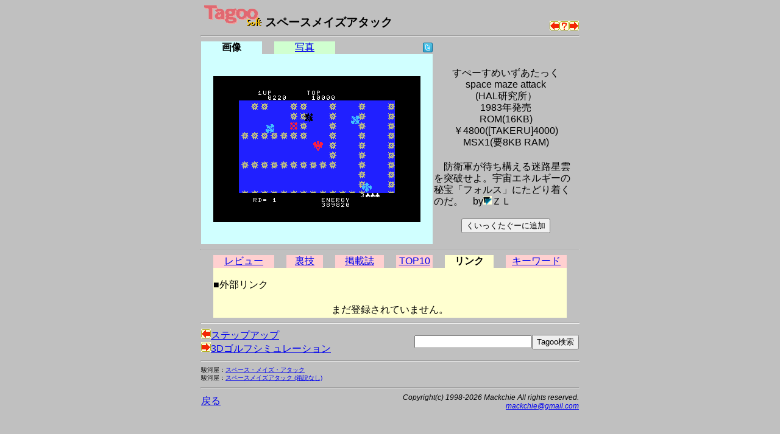

--- FILE ---
content_type: text/html; charset=utf-8
request_url: https://www.google.com/recaptcha/api2/aframe
body_size: 268
content:
<!DOCTYPE HTML><html><head><meta http-equiv="content-type" content="text/html; charset=UTF-8"></head><body><script nonce="pUOIeWyVqciFbYGJv2wKiA">/** Anti-fraud and anti-abuse applications only. See google.com/recaptcha */ try{var clients={'sodar':'https://pagead2.googlesyndication.com/pagead/sodar?'};window.addEventListener("message",function(a){try{if(a.source===window.parent){var b=JSON.parse(a.data);var c=clients[b['id']];if(c){var d=document.createElement('img');d.src=c+b['params']+'&rc='+(localStorage.getItem("rc::a")?sessionStorage.getItem("rc::b"):"");window.document.body.appendChild(d);sessionStorage.setItem("rc::e",parseInt(sessionStorage.getItem("rc::e")||0)+1);localStorage.setItem("rc::h",'1769564782470');}}}catch(b){}});window.parent.postMessage("_grecaptcha_ready", "*");}catch(b){}</script></body></html>